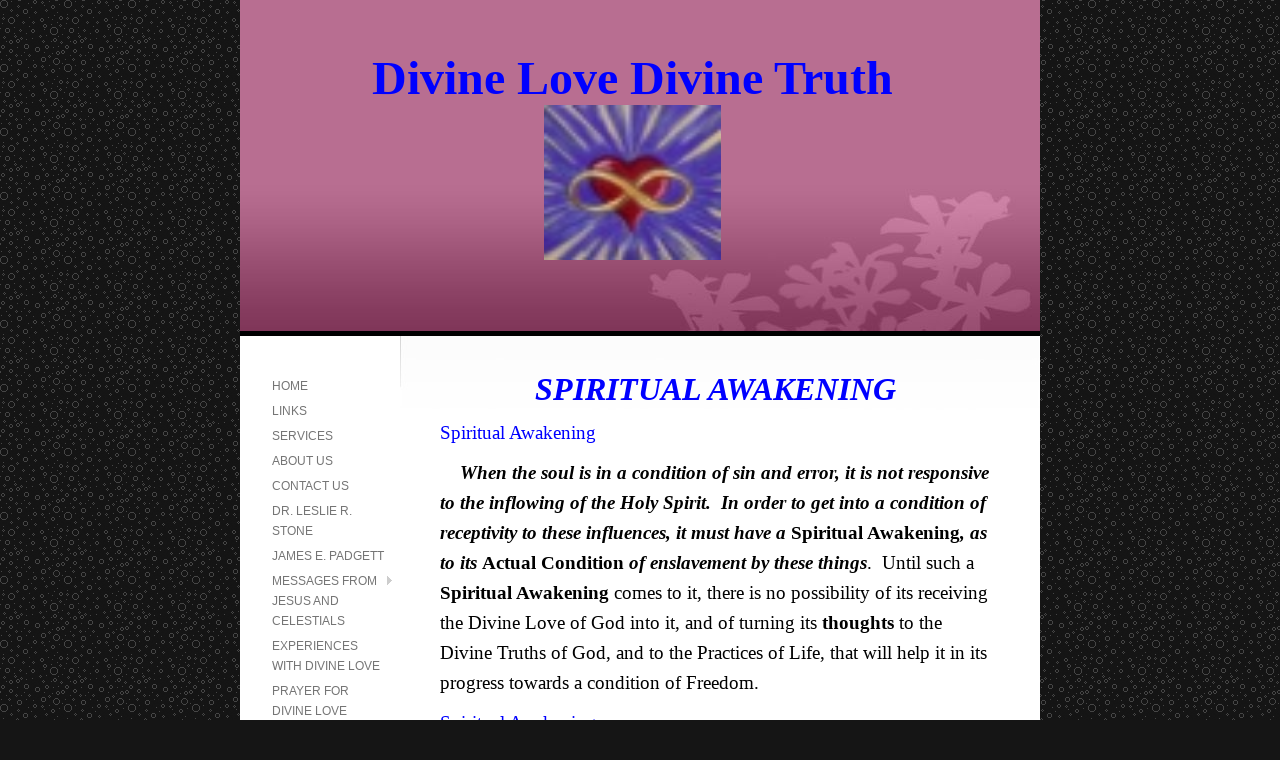

--- FILE ---
content_type: text/html
request_url: http://divinelovedivinetruth.org/spiritual_awakening
body_size: 17947
content:
<!DOCTYPE html PUBLIC "-//W3C//DTD XHTML 1.0 Strict//EN" "http://www.w3.org/TR/xhtml1/DTD/xhtml1-strict.dtd">
<html xmlns="http://www.w3.org/1999/xhtml" xmlns:php="http://php.net/xsl" xmlns:exslt="http://exslt.org/common" lang="en"><head xmlns=""><meta http-equiv="Content-Type" content="text/html; charset=utf-8"><meta http-equiv="X-UA-Compatible" content="IE=7"><meta name="Generator" content="Site Solution - lunarlander"><meta name="DESCRIPTION" id="mDescription" content="SPIRITUAL AWAKENING Divine Love"><meta name="KEYWORDS" id="mKeywords" content="Religion and spirituality, Divine Love Divine Truth, Spiritual Awakening, 1540 Billings St., F-19, Aurora, CO"><link rel="stylesheet" type="text/css" media="screen" id="globalCSS" href="https://s.turbifycdn.com/lm/lib/smb/css/hosting/yss/v2/mc_global.195798.css"><link rel="stylesheet" type="text/css" media="screen" id="themeCSS" href="https://s.turbifycdn.com/lm/themes/yhoo/ga/victoria/chambord/palette1/4.0.3/en-us/theme.css"><link rel="stylesheet" type="text/css" media="screen" id="extensionsCSS" href="https://s.turbifycdn.com/ln/lib/smb/assets/hosting/yss/extensions/css/turbify_ss_extensions_1675321208.js"></script><script type="text/javascript">
            var $D  =  YAHOO.util.Dom;
            var $E  =  YAHOO.util.Event;
            var $A  =  YAHOO.util.Anim;
            var $M  =  YAHOO.util.Motion;
            var $EA =  YAHOO.util.Easing;
            var $DD =  YAHOO.util.DD;
            var $C  =  YAHOO.util.Connect;
            var $   =  $D.get;

            YAHOO.namespace ("Smb.Asteroids.Logger");
            YAHOO.Smb.Asteroids.Logger = {
                Log : function(e) {
                    if (typeof console !== 'undefined') {
                        console.log(e);
                    }
                }
            }
            var $LOG = YAHOO.Smb.Asteroids.Logger.Log;
        </script><title>Divine Love Divine Truth - Spiritual Awakening</title></head><body class="lo_layout1"><div id="body"><div id="doc" class=""><div xmlns="" id="hd"><style>
		blockquote {margin-right:0;padding-right:0}
	</style><div id="hContent"><div id="headerContent" class="editorWrap"><div id="headerZoneElement" class="editable rte flexContent" rel="itemGuid.sit.hc.001"><p style="TEXT-ALIGN: center"><strong><span style="LINE-HEIGHT: normal; FONT-FAMILY: verdana,geneva; COLOR: #0000ff; FONT-SIZE: 36pt" data-mce-style="line-height: normal; font-family: verdana,geneva; color: #0000ff; font-size: 36pt;">Divine Love Divine Truth</span></strong></p><h1 style="TEXT-ALIGN: center" data-mce-style="text-align: center;"><span style="LINE-HEIGHT: normal; FONT-FAMILY: verdana,geneva; COLOR: #0000ff; FONT-SIZE: 36pt" data-mce-style="line-height: normal; font-family: verdana,geneva; color: #0000ff; font-size: 36pt;"><img class="yssDKImg yssImg yssImgA yssAstImg_itemGuid.4dd294a7ba0fe9.78979698_50X50 yssDKImg_alignNone" src="/assets/images/DLDT.13683113.jpg" alt="Divine Love Divine Truth" width="177" height="155" border="0" data-mce-src="assets/images/DLDT.13683113.jpg" /><br /><br /></span></h1></div></div></div><div id="hMisc"><div class="contactInfoContainer" style="width:auto;height:auto"><p class="vcard"><span class="phoneNumbers"><br><span class="tel"><span class="type">ph: </span>303-587-4013</span></span><br><span class="mailtoWrapper"><a class="email" href="mailto:brotherdavek@divinelovedivinetruth.org">brotherd<wbr>avek<wbr>@divinelo<wbr>vedivinet<wbr>ruth<wbr>.org</a></span><div class="social-contact-info"><span class="social-contact-info-lbl">Follow us:</span><span class="social-contact-info-wrap"><a href="http://www.facebook.com/pages/Divine-Love-Divine-Truth/172164096135966" target="_blank"><img src="https://s.turbifycdn.com/ln/assets/i/spacer.gif" width="16" height="16" alt="Facebook" class="small-icon-sprite ico-facebook"></a></span></div></p></div></div></div><div id="wrapper" class="navpos_west"><div xmlns="" id="navigation" class="tglsty_arrow sub_dynamic"><ul id="mainNav" role="navigation"><li class="mainNav " style="z-index:69"><a href="/home">Home</a></li> <li class="mainNav " style="z-index:68"><a href="/links">LINKS</a></li> <li class="mainNav " style="z-index:67"><a href="/services">Services</a></li> <li class="mainNav " style="z-index:66"><a href="/about_us">About Us</a></li> <li class="mainNav " style="z-index:65"><a href="/contact_us">Contact Us</a></li> <li class="mainNav " style="z-index:64"><a href="/dr_leslie_r_stone">Dr. Leslie R. Stone</a></li> <li class="mainNav " style="z-index:63"><a href="/james_e_padgett">James E. Padgett</a></li> <li class="mainNav trigger " style="z-index:62"><a href="/messages_from_jesus_and_celestials">Messages from Jesus and Celestials</a><a href="#yss" class="toggle voidLink"><img src="https://s.turbifycdn.com/lm/a/i/spacer.gif" title="" alt="Click to open the Messages from Jesus and Celestials menu"></a><ul class="subNav"><li><a href="/messages_from_jesus_and_celestials/1914">1914</a></li> <li><a href="/messages_from_jesus_and_celestials/1915_january">1915 January</a></li> <li><a href="/messages_from_jesus_and_celestials/1915_february">1915 February</a></li> <li><a href="/messages_from_jesus_and_celestials/1915_march">1915 March</a></li> <li><a href="/messages_from_jesus_and_celestials/1915_april">1915 April</a></li> <li><a href="/messages_from_jesus_and_celestials/1915_may">1915 May</a></li> <li><a href="/messages_from_jesus_and_celestials/1915_june">1915 June</a></li> <li><a href="/messages_from_jesus_and_celestials/1915_july">1915 July</a></li> <li><a href="/messages_from_jesus_and_celestials/1915_august">1915 August</a></li> <li><a href="/messages_from_jesus_and_celestials/1915_september">1915 September</a></li> <li><a href="/messages_from_jesus_and_celestials/1915_october">1915 October</a></li> <li><a href="/messages_from_jesus_and_celestials/1915_november">1915 November</a></li> <li><a href="/messages_from_jesus_and_celestials/1915_december">1915 December</a></li> <li><a href="/messages_from_jesus_and_celestials/1916_january">1916 January</a></li> <li><a href="/messages_from_jesus_and_celestials/1916_february">1916 February</a></li> <li><a href="/messages_from_jesus_and_celestials/1916_march">1916 March</a></li> <li><a href="/messages_from_jesus_and_celestials/1916_april">1916 April</a></li> <li><a href="/messages_from_jesus_and_celestials/1916_may_-_june">1916 May - June</a></li> <li><a href="/messages_from_jesus_and_celestials/1916_july_-_august">1916 July - August</a></li> <li><a href="/messages_from_jesus_and_celestials/1916_september_-_october">1916 September - October</a></li> <li><a href="/messages_from_jesus_and_celestials/1916_november_-_december">1916 November - December</a></li> <li><a href="/messages_from_jesus_and_celestials/1917_january_-_february">1917 January - February</a></li> <li><a href="/messages_from_jesus_and_celestials/1917_march_-_april">1917 March - April</a></li> <li><a href="/messages_from_jesus_and_celestials/1917_may_-_june">1917 May - June</a></li> <li><a href="/messages_from_jesus_and_celestials/1917_july_-_august_-_september">1917 July - August - September</a></li> <li><a href="/messages_from_jesus_and_celestials/1917_october_-_november_-_december">1917 October - November - December</a></li> <li><a href="/messages_from_jesus_and_celestials/1918_january_-_april">1918 January - April</a></li> <li><a href="/messages_from_jesus_and_celestials/1918_may_-_december">1918 May - December</a></li> <li><a href="/messages_from_jesus_and_celestials/1919">1919</a></li> <li><a href="/messages_from_jesus_and_celestials/1920">1920</a></li> </ul></li> <li class="mainNav " style="z-index:61"><a href="/experiences_with_divine_love">Experiences with Divine Love</a></li> <li class="mainNav " style="z-index:60"><a href="/prayer_for_divine_love">Prayer for Divine Love</a></li> <li class="mainNav " style="z-index:59"><a href="/faith">Faith</a></li> <li class="mainNav " style="z-index:58"><a href="/divine_love">Divine Love</a></li> <li class="mainNav active" style="z-index:57"><a href="/spiritual_awakening">Spiritual Awakening</a></li> <li class="mainNav " style="z-index:56"><a href="/the_greatest_thing_in_the_world">The Greatest Thing in the World</a></li> <li class="mainNav " style="z-index:55"><a href="/knowledge_of_divine_truth">Knowledge of Divine Truth</a></li> <li class="mainNav " style="z-index:54"><a href="/god">GOD</a></li> <li class="mainNav " style="z-index:53"><a href="/true_nature_of_god">True Nature of God</a></li> <li class="mainNav " style="z-index:52"><a href="/god_is_divine_love">God is Divine Love</a></li> <li class="mainNav " style="z-index:51"><a href="/gods_true_plan_of_salvation">God's True Plan of Salvation</a></li> <li class="mainNav " style="z-index:50"><a href="/holy_spirit">Holy Spirit</a></li> <li class="mainNav " style="z-index:49"><a href="/effects_of_the_holy_spirit_and_divine_love">Effects of the Holy Spirit and Divine Love</a></li> <li class="mainNav " style="z-index:48"><a href="/new_birth">New Birth</a></li> <li class="mainNav " style="z-index:47"><a href="/christ_in_you">Christ in you</a></li> <li class="mainNav " style="z-index:46"><a href="/jesus">Jesus</a></li> <li class="mainNav " style="z-index:45"><a href="/life_of_jesus">Life of Jesus</a></li> <li class="mainNav " style="z-index:44"><a href="/second_coming_of_jesus">Second Coming of JESUS</a></li> <li class="mainNav " style="z-index:43"><a href="/true_resurrection">True Resurrection</a></li> <li class="mainNav " style="z-index:42"><a href="/immortality">Immortality</a></li> <li class="mainNav " style="z-index:41"><a href="/celestial_heavens">Celestial Heavens</a></li> <li class="mainNav " style="z-index:40"><a href="/divine_angels">Divine Angels</a></li> <li class="mainNav " style="z-index:39"><a href="/soul_development">Soul Development</a></li> <li class="mainNav " style="z-index:38"><a href="/false_doctrine_of_atonement">False Doctrine of Atonement</a></li> <li class="mainNav " style="z-index:37"><a href="/original_sin_a_damnable_lie">Original Sin a damnable lie</a></li> <li class="mainNav " style="z-index:36"><a href="/no_unpardonable_sin">No Unpardonable Sin</a></li> <li class="mainNav " style="z-index:35"><a href="/law_of_forgiveness">Law of Forgiveness</a></li> <li class="mainNav " style="z-index:34"><a href="/fulfilling_of_all_law">Fulfilling of all Law</a></li> <li class="mainNav " style="z-index:33"><a href="/law_of_compensation">Law of Compensation</a></li> <li class="mainNav " style="z-index:32"><a href="/creation_of_the_world_and_origin_of_life_is_god">Creation of the World and Origin of Life is God</a></li> <li class="mainNav " style="z-index:31"><a href="/the_human_soul">The Human Soul</a></li> <li class="mainNav " style="z-index:30"><a href="/no_fallen_angels">No Fallen Angels</a></li> <li class="mainNav " style="z-index:29"><a href="/the_first_parents">The First Parents</a></li> <li class="mainNav " style="z-index:28"><a href="/incarnation_and_birth_of_human_soul">Incarnation and Birth of Human Soul</a></li> <li class="mainNav " style="z-index:27"><a href="/reincarnation">ReIncarnation</a></li> <li class="mainNav " style="z-index:26"><a href="/natural_love">Natural Love</a></li> <li class="mainNav " style="z-index:25"><a href="/soul_religion">Soul Religion</a></li> <li class="mainNav " style="z-index:24"><a href="/spiritual_progression">Spiritual Progression</a></li> <li class="mainNav " style="z-index:23"><a href="/thoughts_belief_and_faith">Thoughts, Belief and Faith</a></li> <li class="mainNav " style="z-index:22"><a href="/sins_of_the_parents">Sins of the Parents</a></li> <li class="mainNav " style="z-index:21"><a href="/restoration_to_condition_of_perfection">Restoration to Condition of Perfection</a></li> <li class="mainNav " style="z-index:20"><a href="/angels">Angels</a></li> <li class="mainNav " style="z-index:19"><a href="/truth_of_life_on_earth">Truth of Life on Earth</a></li> <li class="mainNav " style="z-index:18"><a href="/great_millennium">Great Millennium</a></li> <li class="mainNav " style="z-index:17"><a href="/cause_of_unrest">Cause of Unrest</a></li> <li class="mainNav " style="z-index:16"><a href="/peace_and_harmony_on_earth">Peace and Harmony on Earth</a></li> <li class="mainNav " style="z-index:15"><a href="/life_after_life">Life after Life</a></li> <li class="mainNav " style="z-index:14"><a href="/spirit_world">Spirit World</a></li> <li class="mainNav " style="z-index:13"><a href="/spiritualism">Spiritualism</a></li> <li class="mainNav " style="z-index:12"><a href="/law_of_attraction">Law of Attraction</a></li> <li class="mainNav " style="z-index:11"><a href="/law_of_rapport_and_communication_between_spirits_and_mortals">Law of Rapport and Communication between spirits and mortals</a></li> <li class="mainNav " style="z-index:10"><a href="/mediumship">Mediumship</a></li> <li class="mainNav " style="z-index:9"><a href="/ministers_mediums_and_spirits">Ministers, Mediums and Spirits</a></li> <li class="mainNav " style="z-index:8"><a href="/spiritual_healing">Spiritual Healing</a></li> <li class="mainNav " style="z-index:7"><a href="/spiritualism_and_prophecy">Spiritualism and Prophecy</a></li> <li class="mainNav " style="z-index:6"><a href="/old_testament_spirits">Old Testament Spirits</a></li> <li class="mainNav " style="z-index:5"><a href="/rising_from_hell">Rising from Hell</a></li> <li class="mainNav " style="z-index:4"><a href="/heaven_and_hell">Heaven and Hell</a></li> <li class="mainNav " style="z-index:3"><a href="/ancient_spirits_communicate">Ancient Spirits Communicate</a></li> <li class="mainNav " style="z-index:2"><a href="/divine_love_and_wisdom_-_swedenborg">Divine Love and Wisdom - Swedenborg</a></li> <li class="mainNav " style="z-index:1"><a href="/other">OTHER</a></li> </ul></div><div xmlns="" id="bd"><div id="pageName"><div id="pageNameContent" class="editorWrap"><div id="pageNameZoneContent" class="editable rte flexContent" rel="itemGuid.pgName.pageGuid.4de12f9178d554.13757932"><h2>Spiritual Awakening</h2></div></div></div><div id="zWrap"><div id="zA"><div id="zA-widget-layout-wrap" class="widget-layout-wrap " rel=""><div class="modWrap"><h2 style="TEXT-ALIGN: center" data-mce-style="text-align: center;"><span style="LINE-HEIGHT: normal; FONT-FAMILY: verdana,geneva; COLOR: #0000ff; FONT-SIZE: 24pt" data-mce-style="line-height: normal; font-family: verdana,geneva; color: #0000ff; font-size: 24pt;"><strong>SPIRITUAL AWAKENING</strong></span></h2><p style="TEXT-ALIGN: left" data-mce-style="text-align: left;"><span style="LINE-HEIGHT: normal; FONT-FAMILY: verdana,geneva; COLOR: #0000ff; FONT-SIZE: 14pt" data-mce-style="line-height: normal; font-family: verdana,geneva; color: #0000ff; font-size: 14pt;">Spiritual Awakening</span></p><p style="TEXT-ALIGN: left" data-mce-style="text-align: left;"><span style="LINE-HEIGHT: normal; FONT-FAMILY: verdana,geneva; COLOR: #0000ff; FONT-SIZE: 14pt" data-mce-style="line-height: normal; font-family: verdana,geneva; color: #0000ff; font-size: 14pt;"><strong><em>    <span style="COLOR: #000000" data-mce-style="color: #000000;">When the soul is in a condition of sin and error, it is not responsive to the inflowing of the Holy Spirit.  In order to get into a condition of receptivity to these influences, it must have a </span></em><span style="COLOR: #000000" data-mce-style="color: #000000;">Spiritual Awakening<em>, as to its </em>Actual Condition<em> of enslavement by these things</em></span></strong><span style="COLOR: #000000" data-mce-style="color: #000000;">.  Until such a <strong>Spiritual Awakening</strong> comes to it, there is no possibility of its receiving the Divine Love of God into it, and of turning its <strong>thoughts</strong> to the Divine Truths of God, and to the Practices of Life, that will help it in its progress towards a condition of Freedom.</span></span></p><p style="TEXT-ALIGN: left" data-mce-style="text-align: left;"><span style="LINE-HEIGHT: normal; FONT-FAMILY: verdana,geneva; COLOR: #0000ff; FONT-SIZE: 14pt" data-mce-style="line-height: normal; font-family: verdana,geneva; color: #0000ff; font-size: 14pt;">Spiritual Awakening</span></p><p style="TEXT-ALIGN: left" data-mce-style="text-align: left;"><span style="LINE-HEIGHT: normal; FONT-FAMILY: verdana,geneva; COLOR: #0000ff; FONT-SIZE: 14pt" data-mce-style="line-height: normal; font-family: verdana,geneva; color: #0000ff; font-size: 14pt;">January 20th, 1915 </span><br /><span style="LINE-HEIGHT: normal; FONT-FAMILY: verdana,geneva; COLOR: #0000ff; FONT-SIZE: 14pt" data-mce-style="line-height: normal; font-family: verdana,geneva; color: #0000ff; font-size: 14pt;">I am here, your old friend G. R.</span></p><p style="TEXT-ALIGN: left" data-mce-style="text-align: left;"><span style="LINE-HEIGHT: normal; FONT-FAMILY: verdana,geneva; COLOR: #0000ff; FONT-SIZE: 14pt" data-mce-style="line-height: normal; font-family: verdana,geneva; color: #0000ff; font-size: 14pt;">    Yes it is I.  I am glad to be able to write to you again.  I told your wife that I desired to write and tell you of my progress in Spiritual matters.  As you are kind enough to give me the opportunity, I will try to tell you how my eyes were opened to the Things of the Holy Spirit, and my heart to the Divine Love of God.</span></p><p style="TEXT-ALIGN: left" data-mce-style="text-align: left;"><span style="LINE-HEIGHT: normal; FONT-FAMILY: verdana,geneva; COLOR: #0000ff; FONT-SIZE: 14pt" data-mce-style="line-height: normal; font-family: verdana,geneva; color: #0000ff; font-size: 14pt;">    Well, as you know, when I first commenced to write to you, I did not exactly believe in a God, or Jesus, or his teachings, except as they related to the moral condition of humans.  When you first commenced to talk to me about these Spiritual Things, I thought that you were merely telling me the things that you had learned in your church, or Sunday school.  That they were only intended for men and women of no capacity to think for themselves and suited only to receive what the preachers might tell them.  So, you see, I was not in a very receptive condition of mind to enable me to believe that what you told me had any foundation in fact, or in Truth.</span></p><p style="TEXT-ALIGN: left" data-mce-style="text-align: left;"><span style="LINE-HEIGHT: normal; FONT-FAMILY: verdana,geneva; COLOR: #0000ff; FONT-SIZE: 14pt" data-mce-style="line-height: normal; font-family: verdana,geneva; color: #0000ff; font-size: 14pt;">    Jesus, to me, was just the same as any other human who had received large conceptions of the Truth, but he was only a mere human.  In the sense that what he attempted to teach, he had learned by study and meditation.  Or through some worldly source that I did not know of.  At any rate, I believed that his teachings were not the result of inspiration, or derived from a source any different from what humankind received other information as to things of nature, or of spirit. Well, as you continued to tell me that I was mistaken, and that there is a Source from which All Good flows, other than the mere mind, or conscience, of human, I began to think about the matter.  When I looked around me and saw that your mother and wife, who claimed that they had received this Divine Love of God, which you insisted was waiting for me to obtain, were so beautiful and happy, while I, and my folks, were not very beautiful, and not at all happy, I began to inquire the cause.  When you told me that their, I mean your mother&#39;s and wife&#39;s, condition was due to this Divine Love of God, I asked them to tell me about the Nature of this Divine Love, and The Way in which they obtained It.  Your mother, bless her soul, took great pains to instruct me in these things.</span></p><p style="TEXT-ALIGN: left" data-mce-style="text-align: left;"><span style="LINE-HEIGHT: normal; FONT-FAMILY: verdana,geneva; COLOR: #0000ff; FONT-SIZE: 14pt" data-mce-style="line-height: normal; font-family: verdana,geneva; color: #0000ff; font-size: 14pt;">    When I learned that prayer was the only Way to this Divine Love, and saw you praying for me with all your heart, and in great earnestness, I commenced to pray also.  I must confess that my prayers were not accompanied with much faith.  But I continued to pray.  Every night, when you prayed for me and for the many others who were with you praying, I tried to exercise all the faith possible and prayed for more Faith.  This continued for some time.  One day your grandmother, who is a most wonderful spirit in goodness and beauty, came to me and said that she was your grandmother and was very much interested in me, on your account as well as on my own, and commenced to unfold to me the great efficacy of prayer.  She assured me that if I would only try to believe, and pray to God to help me believe, He would answer my prayers.  I would soon find that with my earnest efforts, Faith would come to me.  With Faith would come this Divine Love into my heart.  With this Divine Love would come happiness and joy.</span></p><p style="TEXT-ALIGN: left" data-mce-style="text-align: left;"><span style="LINE-HEIGHT: normal; FONT-FAMILY: verdana,geneva; COLOR: #0000ff; FONT-SIZE: 14pt" data-mce-style="line-height: normal; font-family: verdana,geneva; color: #0000ff; font-size: 14pt;">    So I listened to her.  Tried to believe that what she told me must be True, and that she was interested in me and desired only my happiness.  I continued to pray, as I said.   One day, after I had received some considerable Faith, I met Jesus.  He told me of the Wonderful Things that his Father had prepared for me, if I would only believe and ask Him to give them to me.  Jesus was so very beautiful and Loving that I could not resist the influence which came over me.  Then my Faith increased.  I prayed with all my heart and soul.</span></p><p style="TEXT-ALIGN: left" data-mce-style="text-align: left;"><span style="LINE-HEIGHT: normal; FONT-FAMILY: verdana,geneva; COLOR: #0000ff; FONT-SIZE: 14pt" data-mce-style="line-height: normal; font-family: verdana,geneva; color: #0000ff; font-size: 14pt;">    At last, Light came to me.  With it, such an inflowing of Divine Love as I never dreamed could exist, either in the Earth, or in the Spirit World.  But it came to me.  I felt as if I were a new spirit.  Such happiness came as I never experienced before.  Then that dear mother of yours came and rejoiced with me.  Also your beautiful wife, who had tried so hard to induce me to seek for this Divine Love.</span></p><p style="TEXT-ALIGN: left" data-mce-style="text-align: left;"><span style="LINE-HEIGHT: normal; FONT-FAMILY: verdana,geneva; COLOR: #0000ff; FONT-SIZE: 14pt" data-mce-style="line-height: normal; font-family: verdana,geneva; color: #0000ff; font-size: 14pt;">    Oh, Padgett, I tell you that in all the Wide Universe of God there is nothing to compare to this Divine Love of the Father.  Let me say, that in all my Life, when only my intellect ruled me, there was nothing to compare with that which came to me with this inflowing of the Divine Love.</span></p><p style="TEXT-ALIGN: left" data-mce-style="text-align: left;"><span style="LINE-HEIGHT: normal; FONT-FAMILY: verdana,geneva; COLOR: #0000ff; FONT-SIZE: 14pt" data-mce-style="line-height: normal; font-family: verdana,geneva; color: #0000ff; font-size: 14pt;">    I am now in the Third Sphere, with many beautiful and happy spirits.  Your mother and wife are higher up, and are so beautiful and good, that when I am in their company I feel that I will become a much happier man if I will try to follow them.  Your father has progressed too.  So has Professor Salyards.</span></p><p style="TEXT-ALIGN: left" data-mce-style="text-align: left;"><span style="LINE-HEIGHT: normal; FONT-FAMILY: verdana,geneva; COLOR: #0000ff; FONT-SIZE: 14pt" data-mce-style="line-height: normal; font-family: verdana,geneva; color: #0000ff; font-size: 14pt;">    Well, my soul is one now that is filled with this Divine  Love.  My mind is elevated in its thoughts, and not inclined to think of those things that are merely intellectual.  For I tell you that while Knowledge of all God&#39;s Laws, and Nature&#39;s apparent mysteries, is desirable, yet a Knowledge of this Divine Love of God is far and above compare, and not only more necessary, but more desirable.   I would not give the feelings that come to me from the possession of this Divine Love, for all the sensations of delight that might arise from the discovery of the most stupendous and important Law of the workings of Nature.</span></p><p style="TEXT-ALIGN: left" data-mce-style="text-align: left;"><span style="LINE-HEIGHT: normal; FONT-FAMILY: verdana,geneva; COLOR: #0000ff; FONT-SIZE: 14pt" data-mce-style="line-height: normal; font-family: verdana,geneva; color: #0000ff; font-size: 14pt;">    Let this Divine Love come first.  Then the other acquirements will only help to show the spirit that God is a God of Wisdom and Power, as well as of Love.  But as you have read, &quot;Love is the fulfilling of the law&quot;, nothing else is. The human who has all the knowledge and wisdom without this Divine Love is poor indeed.</span></p><p style="TEXT-ALIGN: left" data-mce-style="text-align: left;"><span style="LINE-HEIGHT: normal; FONT-FAMILY: verdana,geneva; COLOR: #0000ff; FONT-SIZE: 14pt" data-mce-style="line-height: normal; font-family: verdana,geneva; color: #0000ff; font-size: 14pt;">    Jesus is the most wonderful of all the spirits in both Divine Love and the Knowledge of the Father&#39;s Attributes.  He is the greatest.  Knows that the Father&#39;s Plans to Save and Redeem humankind, are as he teaches.  So you must listen to him and believe.</span></p><p style="TEXT-ALIGN: left" data-mce-style="text-align: left;"><span style="LINE-HEIGHT: normal; FONT-FAMILY: verdana,geneva; COLOR: #0000ff; FONT-SIZE: 14pt" data-mce-style="line-height: normal; font-family: verdana,geneva; color: #0000ff; font-size: 14pt;">    I am going to try to learn more of his teachings.  When I do, you shall know what I learn.  Jesus appears to me the one altogether lovely.  He has no competitor.  No one who sees him, if he has any of this Divine Love in their soul, can fail to know that he is the True Jesus of the Bible.  The most perfect son of his Father.  I realized this only after this Divine Love came to me.  It seems that spirits who have not this Divine Love, do not realize who Jesus is.  Or, how wonderful and glorious he is.  This may seem strange to you, but it is a fact.  Only when the spirit has an Awakening of their soul&#39;s Love for God, does Jesus appear as their great brother and teacher of this Great Love of the Father.</span></p><p style="TEXT-ALIGN: left" data-mce-style="text-align: left;"><span style="LINE-HEIGHT: normal; FONT-FAMILY: verdana,geneva; COLOR: #0000ff; FONT-SIZE: 14pt" data-mce-style="line-height: normal; font-family: verdana,geneva; color: #0000ff; font-size: 14pt;">    You must not let the things of the material Life lead you to think that you must wait until you come to the Spirit World to get this Great Love.  For I tell you that the human whose soul is opened to the inflowing of this Divine Love while on Earth, is a much more fortunate human than they who waits until their Earthly Life ends.  If I had only become conscious of this Divine Love when on Earth, I would have been saved many hours of suffering and unhappiness after I became a spirit.  My own experience is so True to what so many undergo, and will undergo, that if I could proclaim to every human on Earth, the necessity of becoming possessed of this Divine Love while on Earth, I would do so with all my might and strength.</span></p><p style="TEXT-ALIGN: left" data-mce-style="text-align: left;"><span style="LINE-HEIGHT: normal; FONT-FAMILY: verdana,geneva; COLOR: #0000ff; FONT-SIZE: 14pt" data-mce-style="line-height: normal; font-family: verdana,geneva; color: #0000ff; font-size: 14pt;">    I can tell you of my experience in passing over.  I do not think it best to do so tonight, as it would take too long and require more strength than you have tonight.  Sometime soon I will do so in detail.  I am so glad that I have been Redeemed by this Great Love, the teachings of Jesus, and the help of your spirit relatives.  Also, by the help of your prayers, that I cannot express the extent of my gladness.  Nothing in all Heaven, or Earth, can compare with the feelings of Joy that come to a soul when it realizes that it is At-One with the Father in Divine Love and Power.</span></p><p style="TEXT-ALIGN: left" data-mce-style="text-align: left;"><span style="LINE-HEIGHT: normal; FONT-FAMILY: verdana,geneva; COLOR: #0000ff; FONT-SIZE: 14pt" data-mce-style="line-height: normal; font-family: verdana,geneva; color: #0000ff; font-size: 14pt;">?</span><br /><span style="LINE-HEIGHT: normal; FONT-FAMILY: verdana,geneva; COLOR: #0000ff; FONT-SIZE: 14pt" data-mce-style="line-height: normal; font-family: verdana,geneva; color: #0000ff; font-size: 14pt;">    Yes, they know, and are with you every night as you pray.  They don&#39;t seem to quite understand though that you can help them in any way, but still they, in a manner, feel some peculiar sensation as you pray, and the others pray with you.  Do not stop praying for them.</span></p><p style="TEXT-ALIGN: left" data-mce-style="text-align: left;"><span style="LINE-HEIGHT: normal; FONT-FAMILY: verdana,geneva; COLOR: #0000ff; FONT-SIZE: 14pt" data-mce-style="line-height: normal; font-family: verdana,geneva; color: #0000ff; font-size: 14pt;">    I tell you that you are a wonderfully blessed human, in having such a Loving Christian mother and grandmother to pray with and watch over you all your Life.  If all humans had Christian parents to teach and show them The Way to this Divine Love of God, as they grow from childhood to humanhood, many a time of suffering and unhappiness would be avoided.  Many a spirit would come into this Life with many less sins to atone for.  Your old friend, G. R.</span></p><p style="TEXT-ALIGN: left" data-mce-style="text-align: left;"><span style="LINE-HEIGHT: normal; FONT-FAMILY: verdana,geneva; COLOR: #800080; FONT-SIZE: 14pt" data-mce-style="line-height: normal; font-family: verdana,geneva; color: #800080; font-size: 14pt;">Spiritual Awakening</span></p><p style="TEXT-ALIGN: left" data-mce-style="text-align: left;"><span style="LINE-HEIGHT: normal; FONT-FAMILY: verdana,geneva; COLOR: #800080; FONT-SIZE: 14pt" data-mce-style="line-height: normal; font-family: verdana,geneva; color: #800080; font-size: 14pt;">March 5th, 1915</span></p><p style="TEXT-ALIGN: left" data-mce-style="text-align: left;"><span style="LINE-HEIGHT: normal; FONT-FAMILY: verdana,geneva; COLOR: #800080; FONT-SIZE: 14pt" data-mce-style="line-height: normal; font-family: verdana,geneva; color: #800080; font-size: 14pt;">I am here, your Grandmother.</span></p><p style="TEXT-ALIGN: left" data-mce-style="text-align: left;"><span style="LINE-HEIGHT: normal; FONT-FAMILY: verdana,geneva; COLOR: #800080; FONT-SIZE: 14pt" data-mce-style="line-height: normal; font-family: verdana,geneva; color: #800080; font-size: 14pt;">    Yes, it is I.  I want to tell you of my experience in progressing in the Spirit Life.</span></p><p style="TEXT-ALIGN: left" data-mce-style="text-align: left;"><span style="LINE-HEIGHT: normal; FONT-FAMILY: verdana,geneva; COLOR: #800080; FONT-SIZE: 14pt" data-mce-style="line-height: normal; font-family: verdana,geneva; color: #800080; font-size: 14pt;">    Well, when I passed over, I was received in the Spirit World by your grandfather, and my own dear mother, who had been in the Spirit World for so very many years.  She was then living in the Seventh Sphere.  Was a most beautiful and happy spirit.  Now she is far up in the Celestial Spheres, and occasionally comes to see me.  Tells me of the great beauty of her home, and of the wonderful spirits who inhabit the Spheres where she lives.</span></p><p style="TEXT-ALIGN: left" data-mce-style="text-align: left;"><span style="LINE-HEIGHT: normal; FONT-FAMILY: verdana,geneva; COLOR: #800080; FONT-SIZE: 14pt" data-mce-style="line-height: normal; font-family: verdana,geneva; color: #800080; font-size: 14pt;">    She lives in a High Sphere of the Celestial Heavens, and is with many of the Redeemed Spirits, who lived on Earth many centuries ago.  She mentioned some of them who were well known on Earth, such as; John Wesley and his brother Charles, Martin Luther, and some of his contemporaries who were engaged in the great reforms of those days.  Whitefield is one she named, and Bunyan, also.  They seemed to have reached this sphere by obtaining the Divine Love that we have written you of.  So, when I think that, through gradual development and progression of my Spiritual Being (soul), there are these high spheres for me to attain to, I feel that my Faith and seeking for the Divine Love have a great deal yet to accomplish, in The Way of Soul Development.</span></p><p style="TEXT-ALIGN: left" data-mce-style="text-align: left;"><span style="LINE-HEIGHT: normal; FONT-FAMILY: verdana,geneva; COLOR: #800080; FONT-SIZE: 14pt" data-mce-style="line-height: normal; font-family: verdana,geneva; color: #800080; font-size: 14pt;">    Well, shortly after I passed over, I progressed to the Third Sphere, and thought that there the very seat of heaven must be, because my happiness was so much greater than I ever anticipated.</span></p><p style="TEXT-ALIGN: left" data-mce-style="text-align: left;"><span style="LINE-HEIGHT: normal; FONT-FAMILY: verdana,geneva; COLOR: #800080; FONT-SIZE: 14pt" data-mce-style="line-height: normal; font-family: verdana,geneva; color: #800080; font-size: 14pt;">?</span></p><p style="TEXT-ALIGN: left" data-mce-style="text-align: left;"><span style="LINE-HEIGHT: normal; FONT-FAMILY: verdana,geneva; COLOR: #800080; FONT-SIZE: 14pt" data-mce-style="line-height: normal; font-family: verdana,geneva; color: #800080; font-size: 14pt;">    Well, when I first entered the Spirit World, I confess I was disappointed.  Because, I did not see the Father on his throne, and Jesus sitting on his right hand, as I had been taught to believe.  It was not long before I realized that such a belief had no foundation in Truth.  That God has no throne, such as the writers of the Bible had declared, but that His Spirit is manifested everywhere and in all places.  Is a Spirit that has no form, in the sense that I had been taught to believe.</span></p><p style="TEXT-ALIGN: left" data-mce-style="text-align: left;"><span style="LINE-HEIGHT: normal; FONT-FAMILY: verdana,geneva; COLOR: #800080; FONT-SIZE: 14pt" data-mce-style="line-height: normal; font-family: verdana,geneva; color: #800080; font-size: 14pt;">    After living in the Third Sphere for some little time, and having received much information from spirits who lived in higher spheres, and having received a great abundance of God&#39;s Divine Love, I progressed to the Fifth Sphere.  Found a wonderful home of beauty and Harmony among spirits who had experiences similar to my own, who had received the Divine Love to a degree, which gives us all this Great Happiness that I tell you of.</span></p><p style="TEXT-ALIGN: left" data-mce-style="text-align: left;"><span style="LINE-HEIGHT: normal; FONT-FAMILY: verdana,geneva; COLOR: #800080; FONT-SIZE: 14pt" data-mce-style="line-height: normal; font-family: verdana,geneva; color: #800080; font-size: 14pt;">    In some of the planes of this sphere, are many spirits who have not received this Divine Love, but who have attained to wonderful moral and intellectual qualifications.  They were not so happy as were those who had received the Great Love of the Father.  They gave their thoughts and works, more to things that pertain to moral and intellectual progress, than to the Soul Development in the Divine Love.</span></p><p style="TEXT-ALIGN: left" data-mce-style="text-align: left;"><span style="LINE-HEIGHT: normal; FONT-FAMILY: verdana,geneva; COLOR: #800080; FONT-SIZE: 14pt" data-mce-style="line-height: normal; font-family: verdana,geneva; color: #800080; font-size: 14pt;">    It may seem strange to you that these spirits could live in an atmosphere where so much of God&#39;s Divine Love was manifested by the numerous spirits who had received this Divine Love, yet, not realize that this Divine Love is the one Great Thing absolutely necessary for their further progress and greater happiness.  But such is the fact.  Many of these spirits of the greatest intellectual development are still pursuing their studies of Laws that have to do solely with things that relate to the operations of Spiritual Laws, and the causes of phenomena that astonish both mortals and spirits.</span></p><p style="TEXT-ALIGN: left" data-mce-style="text-align: left;"><span style="LINE-HEIGHT: normal; FONT-FAMILY: verdana,geneva; COLOR: #800080; FONT-SIZE: 14pt" data-mce-style="line-height: normal; font-family: verdana,geneva; color: #800080; font-size: 14pt;">    I have wondered, many times, that they have not had an Spiritual Awakening to the Real and Grander Truths of Spirit Life, and to the causes of the development of the souls of those with whom they come in contact, who are so much more beautiful and happier, than are these students of merely Spiritual Laws, and causes that produce only astonishing phenomena.</span></p><p style="TEXT-ALIGN: left" data-mce-style="text-align: left;"><span style="LINE-HEIGHT: normal; FONT-FAMILY: verdana,geneva; COLOR: #800080; FONT-SIZE: 14pt" data-mce-style="line-height: normal; font-family: verdana,geneva; color: #800080; font-size: 14pt;">    Strange as it may seem to some, intellectual progression is not necessary to Soul Progression.  With Soul Progression by obtaining the Divine Love, comes a wonderful knowledge of these other things that I speak of.  I, as you know, was a person of just ordinary mental acquirements.  Yet in this Spirit World, I have left behind me many great minds possessed of wonderful intellectual information.  I mean not only as regards the progress of my soul, but also as regards the attainment of Knowledge that these humans (spirits) are devoting their time and work to obtain.  Strange also, it may seem to you, that with Soul Development in the Divine Love, there comes intellectual development.  To us who have experienced this fact, it is not strange, because the mind is only an attribute, or, as I may say, a quality of the soul.  As the Soul Develops in the Divine Love, the mind must necessarily also develop.</span></p><p style="TEXT-ALIGN: left" data-mce-style="text-align: left;"><span style="LINE-HEIGHT: normal; FONT-FAMILY: verdana,geneva; COLOR: #800080; FONT-SIZE: 14pt" data-mce-style="line-height: normal; font-family: verdana,geneva; color: #800080; font-size: 14pt;">    Philosophy is merely the conclusion of minds that have given thought and investigation to the subject matter of that philosophy.  When it is determined by the mere mind, it is still uncertain, and subject to revision and change, as the mind may change.  The mind, in its development, does not necessarily learn the Full and Real Truth.  In this Spirit Life, among these humans of purely great minds, that do not possess the Divine Love, there is as much variety of opinion, and as many disputes as to what is the Truth, as there are on Earth.  The mind, of itself, cannot always discern the Truth, because it is not infallible, even when it is the mind of a spirit, and that spirit a highly developed one.</span></p><p style="TEXT-ALIGN: left" data-mce-style="text-align: left;"><span style="LINE-HEIGHT: normal; FONT-FAMILY: verdana,geneva; COLOR: #800080; FONT-SIZE: 14pt" data-mce-style="line-height: normal; font-family: verdana,geneva; color: #800080; font-size: 14pt;">    As the Soul Develops in the Divine Love, this Soul Development means, that what comes to it as a fact, is a Truth, the Everlasting Truth.  The soul does not learn all Truths at once, but the Truth that it does learn, is one that never changes, and lets no revision alter, or set it aside.  No Truth, of the soul&#39;s discernment, is ever shown to be error.  No error ever becomes a part of the soul&#39;s discernment of Truth.  So, you see, the great road to the ascertainment of the Realities of God, is through, and only through, the development of the soul by the inflowing of the Divine Love.  The eye of the soul is that interior perception which needs not reason from cause and effect to discern and forever establish the Truths of God.</span></p><p style="TEXT-ALIGN: left" data-mce-style="text-align: left;"><span style="LINE-HEIGHT: normal; FONT-FAMILY: verdana,geneva; COLOR: #800080; FONT-SIZE: 14pt" data-mce-style="line-height: normal; font-family: verdana,geneva; color: #800080; font-size: 14pt;">    So, how very necessary that humans, and spirits, should learn the great fact; that if they would learn the Truth of Spirit Life, they must endeavor to develop the soul&#39;s powers of perception, by seeking for the inflowing into their souls of the Divine Love.</span></p><p style="TEXT-ALIGN: left" data-mce-style="text-align: left;"><span style="LINE-HEIGHT: normal; FONT-FAMILY: verdana,geneva; COLOR: #800080; FONT-SIZE: 14pt" data-mce-style="line-height: normal; font-family: verdana,geneva; color: #800080; font-size: 14pt;">    I could tell you many wonderful things to illustrate these propositions, if I had the time to do so.  I have not now.  Sometime I will go more in detail on this subject.  Then you will more fully understand what I mean.</span></p><p style="TEXT-ALIGN: left" data-mce-style="text-align: left;"><span style="LINE-HEIGHT: normal; FONT-FAMILY: verdana,geneva; COLOR: #800080; FONT-SIZE: 14pt" data-mce-style="line-height: normal; font-family: verdana,geneva; color: #800080; font-size: 14pt;">    Well, after I had lived in this Fifth Sphere and learned the Great and Wonderful Divine Truths (of Divine Love) that are taught therein, I progressed to the Seventh Sphere.  There learned what Real Happiness is, as I thought.  No spirit, who has not received this Great Love of the Father, lives in this sphere.  Because the mind is, as it were, absorbed by the soul, to such a great extent, that without the Soul Development, the mind would have no place of lodgment.  I mean that the mind, as such, then becomes so subordinated to the powers and operations of the soul perceptions, that it cannot exist as mere mind, independent of the Soul&#39;s Development.</span></p><p style="TEXT-ALIGN: left" data-mce-style="text-align: left;"><span style="LINE-HEIGHT: normal; FONT-FAMILY: verdana,geneva; COLOR: #800080; FONT-SIZE: 14pt" data-mce-style="line-height: normal; font-family: verdana,geneva; color: #800080; font-size: 14pt;">    In this Sphere all is grand and beautiful to an extent that I cannot describe, because you have no possible mental conception with which I can compare such beauty and grandeur.</span></p><p style="TEXT-ALIGN: left" data-mce-style="text-align: left;"><span style="LINE-HEIGHT: normal; FONT-FAMILY: verdana,geneva; COLOR: #800080; FONT-SIZE: 14pt" data-mce-style="line-height: normal; font-family: verdana,geneva; color: #800080; font-size: 14pt;">    Our homes are very Harmonious, and without stain or anything, that emanates from things other than the soul&#39;s essence and power.  No mere intellectual happiness exists.  No spirit, who has not this Great Love, could possibly be happy there.  Yet, while all this happiness exists, I was told that happiness is far greater in the Celestial Spheres (The Kingdom of God).  Consequently, I was not satisfied to remain in the Seventh Sphere.  Although, I could not realize how my happiness could be any greater than it was.  Yet, as I say, I was not contented to remain in my home there.  I was also told that there was a Way to get into this Celestial Sphere, a Way so easy that the mere statement of it caused doubt.  But I prayed for Faith and the Divine Love.  On an occasion my Faith brought the Divine Love into my soul in such abundance.  I progressed to the First Celestial Sphere, where I now am.</span></p><p style="TEXT-ALIGN: left" data-mce-style="text-align: left;"><span style="LINE-HEIGHT: normal; FONT-FAMILY: verdana,geneva; COLOR: #800080; FONT-SIZE: 14pt" data-mce-style="line-height: normal; font-family: verdana,geneva; color: #800080; font-size: 14pt;">    The Book of Revelation in the Bible, in its most extravagant description of the New Jerusalem, gives no True conception of what the beauty and magnificence of this sphere are.  I will not attempt to describe them, for I cannot.  A human, or spirit either, who has never seen the wonderful beauty of this Sphere, cannot conceive of what its magnificence is.</span></p><p style="TEXT-ALIGN: left" data-mce-style="text-align: left;"><span style="LINE-HEIGHT: normal; FONT-FAMILY: verdana,geneva; COLOR: #800080; FONT-SIZE: 14pt" data-mce-style="line-height: normal; font-family: verdana,geneva; color: #800080; font-size: 14pt;">    I am so very happy that it seems to me there can be no greater happiness.  Yet, my mother tells me that there is.  That the Divine Love of the Higher Spheres is so much more intense and filled with so much more of God&#39;s Divinity, that I cannot have the slightest conception of what it is.</span></p><p style="TEXT-ALIGN: left" data-mce-style="text-align: left;"><span style="LINE-HEIGHT: normal; FONT-FAMILY: verdana,geneva; COLOR: #800080; FONT-SIZE: 14pt" data-mce-style="line-height: normal; font-family: verdana,geneva; color: #800080; font-size: 14pt;">    I am now trying to reach these Higher Spheres.  I am told that Faith and prayer for the inflowing into my soul of the Divine Love are the only instrumentalities that will enable me to do so.  My prayers are constant, and my Faith is growing.  I realize that when the Holy Spirit fills me with this Divine Love, as I expect it to do, I shall progress.</span></p><p style="TEXT-ALIGN: left" data-mce-style="text-align: left;"><span style="LINE-HEIGHT: normal; FONT-FAMILY: verdana,geneva; COLOR: #800080; FONT-SIZE: 14pt" data-mce-style="line-height: normal; font-family: verdana,geneva; color: #800080; font-size: 14pt;">    So you see, one great element of God&#39;s Method of making His Redeemed happy, is to set before them a higher mark for which they may seek, with the assurance that it can be attained.</span></p><p style="TEXT-ALIGN: left" data-mce-style="text-align: left;"><span style="LINE-HEIGHT: normal; FONT-FAMILY: verdana,geneva; COLOR: #800080; FONT-SIZE: 14pt" data-mce-style="line-height: normal; font-family: verdana,geneva; color: #800080; font-size: 14pt;">    Well, I have written you quite a letter.  Feel that I must stop now, as I need to leave the Earth&#39;s atmosphere for awhile.</span></p><p style="TEXT-ALIGN: left" data-mce-style="text-align: left;"><span style="LINE-HEIGHT: normal; FONT-FAMILY: verdana,geneva; COLOR: #800080; FONT-SIZE: 14pt" data-mce-style="line-height: normal; font-family: verdana,geneva; color: #800080; font-size: 14pt;">    So with all my Love and blessings, I am, your grandmother, Ann Rollins.</span></p><p style="TEXT-ALIGN: left" data-mce-style="text-align: left;"><span style="LINE-HEIGHT: normal; FONT-FAMILY: verdana,geneva; COLOR: #0000ff; FONT-SIZE: 14pt" data-mce-style="line-height: normal; font-family: verdana,geneva; color: #0000ff; font-size: 14pt;">Spiritual Awakening</span></p><p style="TEXT-ALIGN: left" data-mce-style="text-align: left;"><span style="LINE-HEIGHT: normal; FONT-FAMILY: verdana,geneva; COLOR: #0000ff; FONT-SIZE: 14pt" data-mce-style="line-height: normal; font-family: verdana,geneva; color: #0000ff; font-size: 14pt;">May 3rd, 1915</span></p><p style="TEXT-ALIGN: left" data-mce-style="text-align: left;"><span style="LINE-HEIGHT: normal; FONT-FAMILY: verdana,geneva; COLOR: #0000ff; FONT-SIZE: 14pt" data-mce-style="line-height: normal; font-family: verdana,geneva; color: #0000ff; font-size: 14pt;">I am here, Professor Salyards.</span></p><p style="TEXT-ALIGN: left" data-mce-style="text-align: left;"><span style="LINE-HEIGHT: normal; FONT-FAMILY: verdana,geneva; COLOR: #0000ff; FONT-SIZE: 14pt" data-mce-style="line-height: normal; font-family: verdana,geneva; color: #0000ff; font-size: 14pt;">    Yes, and I am very much pleased that you have, and that you are in such good condition to write tonight.  Well, I desire to continue my discourse on:  <strong>The Laws of the Spirit World</strong>, as known to many spirits.</span></p><p style="TEXT-ALIGN: left" data-mce-style="text-align: left;"><span style="LINE-HEIGHT: normal; FONT-FAMILY: verdana,geneva; COLOR: #0000ff; FONT-SIZE: 14pt" data-mce-style="line-height: normal; font-family: verdana,geneva; color: #0000ff; font-size: 14pt;">    The next Law is:  </span><span style="LINE-HEIGHT: normal; FONT-FAMILY: verdana,geneva; COLOR: #0000ff; FONT-SIZE: 14pt" data-mce-style="line-height: normal; font-family: verdana,geneva; color: #0000ff; font-size: 14pt;">That no matter how much knowledge of material things and of purely Physical Laws a human may have acquired on Earth, their knowledge is not sufficient to fit them for the Higher Things of the Spirit Life.</span></p><p style="TEXT-ALIGN: left" data-mce-style="text-align: left;"><span style="LINE-HEIGHT: normal; FONT-FAMILY: verdana,geneva; COLOR: #0000ff; FONT-SIZE: 14pt" data-mce-style="line-height: normal; font-family: verdana,geneva; color: #0000ff; font-size: 14pt;">    Many humans think that because they have this great knowledge of the Material Universe, they need not attempt to learn the Laws which control the operations of Spirit Life, or the Laws which determine the position and development of that part of human, commonly known as the soul.</span></p><p style="TEXT-ALIGN: left" data-mce-style="text-align: left;"><span style="LINE-HEIGHT: normal; FONT-FAMILY: verdana,geneva; COLOR: #0000ff; FONT-SIZE: 14pt" data-mce-style="line-height: normal; font-family: verdana,geneva; color: #0000ff; font-size: 14pt;">    This is a very great mistake.  All human beings, sooner or later, will realize the necessity of learning these more important Laws of the Soul Development, and of the Spiritual (soul) part of human.  I never, while on Earth, attempted to investigate these Laws.  Consequently, when I came into the Spirit World, I was as a new born babe in my understanding of these Laws.  So will all humans be, who have neglected the investigation and study of these Laws, as I did.</span></p><p style="TEXT-ALIGN: left" data-mce-style="text-align: left;"><span style="LINE-HEIGHT: normal; FONT-FAMILY: verdana,geneva; COLOR: #0000ff; FONT-SIZE: 14pt" data-mce-style="line-height: normal; font-family: verdana,geneva; color: #0000ff; font-size: 14pt;">    I would, therefore, advise every human to give their best endeavor to the study of these Laws.  Especially, that part of them which deals more particularly with the Soul&#39;s Development and Progress towards the greatest happiness.  These Laws are set forth and declared to a very large extent in the New Testament.  And, in some parts of the Old are many suggestions as to what a human should do to save their soul from (spiritual) death.  By this I mean the death that comes with neglecting to exercise all the qualities of the soul that a human is capable of exercising, when in the Mortal Life.  A human may let their faculties of mind die by neglecting to feed them the proper mental food, and so with the soul.  Of course, the soul never dies, as far as known, in the sense of absolute destruction and disintegration, but it can get into such a state of inertia, or lethargy, that, so far as it is a part of the activities of human, it may as well be dead.</span></p><p style="TEXT-ALIGN: left" data-mce-style="text-align: left;"><span style="LINE-HEIGHT: normal; FONT-FAMILY: verdana,geneva; COLOR: #0000ff; FONT-SIZE: 14pt" data-mce-style="line-height: normal; font-family: verdana,geneva; color: #0000ff; font-size: 14pt;">    I don&#39;t mean to say that the mere neglect to exercise these soul faculties will cause a human&#39;s soul to remain dead forever, for that is not so.  Sooner, or later, either in the Mortal Life, or in the Spirit Life, this soul will have an Awakening.  But that Awakening may be delayed for many years, and even centuries.  In its Highest Sense (the Divine Love), it may never have an Awakening.  So let humans know the importance of studying and applying these Spiritual Laws to their own selves while mortals.  When they come to be spirits, they will find what a great advantage to their progression and happiness such study and application have proved to be.</span></p><p style="TEXT-ALIGN: left" data-mce-style="text-align: left;"><span style="LINE-HEIGHT: normal; FONT-FAMILY: verdana,geneva; COLOR: #0000ff; FONT-SIZE: 14pt" data-mce-style="line-height: normal; font-family: verdana,geneva; color: #0000ff; font-size: 14pt;">    There is another Law of the Spirit World that is of vital importance to those in the Mortal Life.  One which they can learn.  That is; that no human can, of themselves, save themselves from the penalties of the Law of Compensation.  I have written about this before, but it is of such vast importance, and affects all human beings to such an extent, that I feel justified in saying something more on the subject.</span></p><p style="TEXT-ALIGN: left" data-mce-style="text-align: left;"><span style="LINE-HEIGHT: normal; FONT-FAMILY: verdana,geneva; COLOR: #0000ff; FONT-SIZE: 14pt" data-mce-style="line-height: normal; font-family: verdana,geneva; color: #0000ff; font-size: 14pt;">    This Law of Compensation is as fixed as any of God&#39;s Laws, and cannot be avoided under any condition, or circumstances, except one.  That is the Redemption of a human&#39;s soul by the Divine Love of the Father entering into it, and making it At-One with His Own.  Like His in all the qualities that partake of the Divine Essence.</span></p><p style="TEXT-ALIGN: left" data-mce-style="text-align: left;"><span style="LINE-HEIGHT: normal; FONT-FAMILY: verdana,geneva; COLOR: #0000ff; FONT-SIZE: 14pt" data-mce-style="line-height: normal; font-family: verdana,geneva; color: #0000ff; font-size: 14pt;">    I know that many humans do not believe that there can be any Forgiveness of Sin, because they say it is impossible to make clean, in a moment, the soul of a human that has been steeped in everything vile and sinful while living the Life of a mortal.  Well, this I believe to be True.  I do not think any of our greatest teachers of these Highest Truths attempt to declare the doctrine of instantaneous cleansing of a vile and sinful soul.  At least, that is not the doctrine taught by the Greatest of All Teachers, the man of Nazareth, whom I sometimes see and converse with.  He, I believe, knows more of the Laws governing the salvation of humans, than any other, or all other, teachers combined.</span></p><p style="TEXT-ALIGN: left" data-mce-style="text-align: left;"><span style="LINE-HEIGHT: normal; FONT-FAMILY: verdana,geneva; COLOR: #0000ff; FONT-SIZE: 14pt" data-mce-style="line-height: normal; font-family: verdana,geneva; color: #0000ff; font-size: 14pt;">    His teaching here is; that while a soul is not instantaneously cleansed by receiving a portion of the Divine Love, as we have heretofore explained it to you, yet the inflowing of such Divine Love into the soul of a human starts them into the way of right thinking, and causes them to realize that their soul is open to the Influence of this Divine Love.  So mortals, as well as spirits, may receive this Awakening of Divine Grace, to a very large extent, as soon as they realize that this Divine Love is the only thing that will remove the penalties of this Law of Compensation.</span></p><p style="TEXT-ALIGN: left" data-mce-style="text-align: left;"><span style="LINE-HEIGHT: normal; FONT-FAMILY: verdana,geneva; COLOR: #0000ff; FONT-SIZE: 14pt" data-mce-style="line-height: normal; font-family: verdana,geneva; color: #0000ff; font-size: 14pt;">    I do not believe that immediately after the sinner feels this Divine Love coming into their soul, they become a saint, and at once gets rid of their evil nature (the nature of the human mind at this time), for that can hardly be.  Such an instantaneous cleansing would scarcely serve the purpose for which the work of this Redemptive Love is intended.</span></p><p style="TEXT-ALIGN: left" data-mce-style="text-align: left;"><span style="LINE-HEIGHT: normal; FONT-FAMILY: verdana,geneva; COLOR: #0000ff; FONT-SIZE: 14pt" data-mce-style="line-height: normal; font-family: verdana,geneva; color: #0000ff; font-size: 14pt;">    Some persons seem to be able to receive more of this Divine Love in a short time than do others.  Consequently, their complete Redemption is more quickly accomplished.  But to me, and I have experienced the inflowing of this Divine Love, and its effect upon my sinful nature (of my thoughts and beliefs), and upon my recollections of the deeds of my Earth Life which call into operation this Law of Compensation, there does not seem to be any probability of an instantaneous cleansing of the soul, so that, a human suddenly becomes fitted to live in the Celestial Heavens, where the Father&#39;s Divine Love in all its Purity and Completeness exists.</span></p><p style="TEXT-ALIGN: left" data-mce-style="text-align: left;"><span style="LINE-HEIGHT: normal; FONT-FAMILY: verdana,geneva; COLOR: #0000ff; FONT-SIZE: 14pt" data-mce-style="line-height: normal; font-family: verdana,geneva; color: #0000ff; font-size: 14pt;">    I know it is taught by many preachers, and it is also the dogma of some churches, that the blood of Jesus cleanses from all sin, and that, in the twinkling of an eye.  But you must not believe this, for it is not True.  The blood of Jesus was spilled many centuries ago.  Is now become a part of other elements of the Natural World, and cannot save anyone.  I go further and say, as Jesus has taught me, that his blood never had any efficacy in saving anyone.  He never taught that his blood could do any such thing.  Or, that the shedding of his blood was, in any sense, the means of saving a soul.  He is not now teaching any such doctrine, and is disappointed that those who lead the masses of Humankind should teach any such doctrine, because it takes their attention away from the One and Vital Principle which is necessary to their salvation.  That is; the New Birth; which means merely the flowing into a human&#39;s soul, and becoming a part of it, of the Divine Love of the Father.  It does not come to a human because the blood of Jesus was a sacrifice, to appease the wrath and requirements of the Father, or because of any vicarious suffering of Jesus.</span></p><p style="TEXT-ALIGN: left" data-mce-style="text-align: left;"><span style="LINE-HEIGHT: normal; FONT-FAMILY: verdana,geneva; COLOR: #0000ff; FONT-SIZE: 14pt" data-mce-style="line-height: normal; font-family: verdana,geneva; color: #0000ff; font-size: 14pt;">    To return to this Law of Compensation.  No human, by their own exertions, can save themselves from the operations of this Law.  They, so long as they have this idea of depending on their own powers, will have to pay the penalties.  Of course, as they pay these penalties, they progress nearer and nearer to a time, and condition, when the Law will cease to operate upon them.  They will become comparatively happy.  Such payment may require long years of suffering and unhappiness.</span></p><p style="TEXT-ALIGN: left" data-mce-style="text-align: left;"><span style="LINE-HEIGHT: normal; FONT-FAMILY: verdana,geneva; COLOR: #0000ff; FONT-SIZE: 14pt" data-mce-style="line-height: normal; font-family: verdana,geneva; color: #0000ff; font-size: 14pt;">    So, I say, let human know, that for every act and deed, and for not doing what they should have done, they will have to answer the Law (of Compensation).  I do not mean by this repetition to cause humans to think that I delight in showing them that they will have to suffer and live in darkness for a time uncertain, for I do not take any pleasure in calling their attention to this Great Law, and the certainty of its operations.  Rather I do this to help humans to avoid these sufferings and unhappiness, by seeking the Divine Love of the Father while on Earth.  Because, from my observations, I believe that it can be found more easily while in the flesh, than after a human becomes a spirit.</span></p><p style="TEXT-ALIGN: left" data-mce-style="text-align: left;"><span style="LINE-HEIGHT: normal; FONT-FAMILY: verdana,geneva; COLOR: #0000ff; FONT-SIZE: 14pt" data-mce-style="line-height: normal; font-family: verdana,geneva; color: #0000ff; font-size: 14pt;">    Another Law of the Spirit World is that every human being of one sex has on Earth, or in the Spirit World, one of the opposite sex who is their soulmate.  The importance of this provision of the Father for the happiness of humans and spirits, has never been fully understood by those who have not with certainty met and recognized their soulmates.</span></p><p style="TEXT-ALIGN: left" data-mce-style="text-align: left;"><span style="LINE-HEIGHT: normal; FONT-FAMILY: verdana,geneva; COLOR: #0000ff; FONT-SIZE: 14pt" data-mce-style="line-height: normal; font-family: verdana,geneva; color: #0000ff; font-size: 14pt;">    I know that on Earth humans have claimed that certain of the opposite sex were their affinities.  With such claims as an excuse, have done much wrong and sin.</span></p><p style="TEXT-ALIGN: left" data-mce-style="text-align: left;"><span style="LINE-HEIGHT: normal; FONT-FAMILY: verdana,geneva; COLOR: #0000ff; FONT-SIZE: 14pt" data-mce-style="line-height: normal; font-family: verdana,geneva; color: #0000ff; font-size: 14pt;">    The soulmate is not an affinity which may be suggested by the passions, or desires.  But is one provided by the Grace and Love of the Father, to live with the other soulmate through All Eternity.</span></p><p style="TEXT-ALIGN: left" data-mce-style="text-align: left;"><span style="LINE-HEIGHT: normal; FONT-FAMILY: verdana,geneva; COLOR: #0000ff; FONT-SIZE: 14pt" data-mce-style="line-height: normal; font-family: verdana,geneva; color: #0000ff; font-size: 14pt;">    </span><span style="LINE-HEIGHT: normal; FONT-FAMILY: verdana,geneva; COLOR: #0000ff; FONT-SIZE: 14pt" data-mce-style="line-height: normal; font-family: verdana,geneva; color: #0000ff; font-size: 14pt;">Before they took on the form of flesh, they were united.  When, in accordance with God&#39;s Plan, they separated and became mortals, they became no less soulmates, although they may not recollect their former unity, or relationship, while living the Mortal Life.  But as certain as God Lives, these two soulmates, at some time, after they become spirits, will learn their True Relationship to each other.  Will, if nothing insurmountable intervenes, come together again in True Union and happiness.</span></p><p style="TEXT-ALIGN: left" data-mce-style="text-align: left;"><span style="LINE-HEIGHT: normal; FONT-FAMILY: verdana,geneva; COLOR: #0000ff; FONT-SIZE: 14pt" data-mce-style="line-height: normal; font-family: verdana,geneva; color: #0000ff; font-size: 14pt;">    The mere fact that a certain man and a certain woman, are husband and wife on Earth, does not mean that they will live together as husband and wife through All Eternity.  If they are soulmates, they may.  If they are not, they will certainly separate after they enter the Spirit World.  That True (Soulmate) Relationship cannot be hidden here.  No mere form of relationship of husband and wife will suffice to keep the persons together.</span></p><p style="TEXT-ALIGN: left" data-mce-style="text-align: left;"><span style="LINE-HEIGHT: normal; FONT-FAMILY: verdana,geneva; COLOR: #0000ff; FONT-SIZE: 14pt" data-mce-style="line-height: normal; font-family: verdana,geneva; color: #0000ff; font-size: 14pt;">    The Great Truth of Soulmates is one which needs further elucidation, one, which I will try hereafter to explain more fully.  For now it is sufficient to say that every man born of woman has his soulmate, either on Earth, or in the Spirit World, and vice versa.</span></p><p style="TEXT-ALIGN: left" data-mce-style="text-align: left;"><span style="LINE-HEIGHT: normal; FONT-FAMILY: verdana,geneva; COLOR: #0000ff; FONT-SIZE: 14pt" data-mce-style="line-height: normal; font-family: verdana,geneva; color: #0000ff; font-size: 14pt;">    Well, I have written a great deal tonight.  You are tired, and so am I.  So I will continue at another time, the rest of my discourse.  With all my Love and best wishes for your happiness and success, I am, your old </span><span style="LINE-HEIGHT: normal; FONT-FAMILY: verdana,geneva; COLOR: #0000ff; FONT-SIZE: 14pt" data-mce-style="line-height: normal; font-family: verdana,geneva; color: #0000ff; font-size: 14pt;">professor and friend, Salyards.</span></p><p style="TEXT-ALIGN: left" data-mce-style="text-align: left;"><span style="LINE-HEIGHT: normal; FONT-FAMILY: verdana,geneva; COLOR: #800080; FONT-SIZE: 14pt" data-mce-style="line-height: normal; font-family: verdana,geneva; color: #800080; font-size: 14pt;">Spiritual Awakening</span></p><p style="TEXT-ALIGN: left" data-mce-style="text-align: left;"><span style="LINE-HEIGHT: normal; FONT-FAMILY: verdana,geneva; COLOR: #800080; FONT-SIZE: 14pt" data-mce-style="line-height: normal; font-family: verdana,geneva; color: #800080; font-size: 14pt;">March 2nd, 1916</span></p><p style="TEXT-ALIGN: left" data-mce-style="text-align: left;"><span style="LINE-HEIGHT: normal; FONT-FAMILY: verdana,geneva; COLOR: #800080; FONT-SIZE: 14pt" data-mce-style="line-height: normal; font-family: verdana,geneva; color: #800080; font-size: 14pt;">I am here, Jesus.<br />    I desire to write tonight on the subject:  <strong>How the Redeemed soul is saved from the penalties which sin and error has brought upon it</strong>.</span></p><p style="TEXT-ALIGN: left" data-mce-style="text-align: left;"><span style="LINE-HEIGHT: normal; FONT-FAMILY: verdana,geneva; COLOR: #800080; FONT-SIZE: 14pt" data-mce-style="line-height: normal; font-family: verdana,geneva; color: #800080; font-size: 14pt;">    <strong><em>When the soul is in a condition of sin and error, it is not responsive to the inflowing of the Holy Spirit.  In order to get into a condition of receptivity to these influences, it must have a </em>Spiritual Awakening<em>, as to its ACTUAL condition of enslavement by these things</em></strong>.  Until such a <strong>Spiritual Awakening</strong> comes to it, there is no possibility of its receiving the Divine Love of God into it, and of turning its thoughts to the Divine Truths of God and to the Practices of Life, that will help it in its progress towards a condition of Freedom.</span></p><p style="TEXT-ALIGN: left" data-mce-style="text-align: left;"><span style="LINE-HEIGHT: normal; FONT-FAMILY: verdana,geneva; COLOR: #800080; FONT-SIZE: 14pt" data-mce-style="line-height: normal; font-family: verdana,geneva; color: #800080; font-size: 14pt;">    I would not have humankind believe that any soul is compelled to stay in this condition of slavery to sin until the Holy Spirit comes to it with the Father&#39;s Divine Love, to Bestow it in all abundance.  For the mission of the Holy Spirit is not to Spiritually Awaken human&#39;s soul to a realization of sin and death, but merely to bring to that soul this Divine Love, when it, the soul, is ready (willing) to receive it.</span></p><p style="TEXT-ALIGN: left" data-mce-style="text-align: left;"><span style="LINE-HEIGHT: normal; FONT-FAMILY: verdana,geneva; COLOR: #800080; FONT-SIZE: 14pt" data-mce-style="line-height: normal; font-family: verdana,geneva; color: #800080; font-size: 14pt;">    The Spiritual Awakening must come from other causes that influence the mind, as well as the soul, and cause them to realize that the Life human lives is not the correct Life, or one in accord with the demands of the Laws of God, or with the Real Longings of their own hearts and souls.  Until this Spiritual Awakening comes, the soul is really dead (spiritually), so far as its having a Consciousness of the existence of the Divine Truths of its Redemption is concerned.  Such death means a continuance in such thoughts of sin and evil, and in the Life which leads only to condemnation and (spiritual) death for long, long years, it may be.</span></p><p style="TEXT-ALIGN: left" data-mce-style="text-align: left;"><span style="LINE-HEIGHT: normal; FONT-FAMILY: verdana,geneva; COLOR: #800080; FONT-SIZE: 14pt" data-mce-style="line-height: normal; font-family: verdana,geneva; color: #800080; font-size: 14pt;">    To come nearer to my point of discourse, the soul that is existing in sin and error will have (to), sooner, or later, to pay the penalties for such sin and error (by the workings of the Law of Compensation or Recompense).  There is no escape from the payment of these penalties, except in the Redemption that the Father has provided by the New Birth (of the soul in Divine Love).  These penalties are only the natural results of the Operation of God&#39;s Laws of Compensation.  They must be endured until the full penalty is paid.  Even though a human may progress to higher condition of soul excellence and have much happiness, yet they must pay the last farthing, thus release themselves from these penalties.</span></p><p style="TEXT-ALIGN: left" data-mce-style="text-align: left;"><span style="LINE-HEIGHT: normal; FONT-FAMILY: verdana,geneva; COLOR: #800080; FONT-SIZE: 14pt" data-mce-style="line-height: normal; font-family: verdana,geneva; color: #800080; font-size: 14pt;">    With much Love, I am your friend and brother, Jesus.</span></p><p style="TEXT-ALIGN: left" data-mce-style="text-align: left;"><span style="LINE-HEIGHT: normal; FONT-FAMILY: verdana,geneva; COLOR: #800080; FONT-SIZE: 14pt" data-mce-style="line-height: normal; font-family: verdana,geneva; color: #800080; font-size: 14pt;">Spiritual Awakening</span></p></div></div></div><div id="zB"><div id="zB-widget-layout-wrap" class="widget-layout-wrap " rel=""><div class="modWrap"></div></div></div><div id="zC"><div id="zC-widget-layout-wrap" class="widget-layout-wrap " rel=""><div class="modWrap"></div></div></div></div></div></div><div xmlns="" id="ft"><div id="fWrapper"><div id="fContent"><div id="footerContent" class="editorWrap"><div id="footerZoneElement" class="editable rte flexContent" rel="itemGuid.sit.fc.001"><p>Copyright 2011 Divine Love Divine Truth. All rights reserved.</p><p><a target="_top" href="https://www.turbify.com/hosting">Web Hosting by Turbify</a></p></div></div></div><div id="fMisc"><div class="contactInfoContainer" style="width:auto;height:auto"><p class="vcard"><span class="phoneNumbers"><br><span class="tel"><span class="type">ph: </span>303-587-4013</span></span><br><span class="mailtoWrapper"><a class="email" href="mailto:brotherdavek@divinelovedivinetruth.org">brotherd<wbr>avek<wbr>@divinelo<wbr>vedivinet<wbr>ruth<wbr>.org</a></span><div class="social-contact-info"><span class="social-contact-info-lbl">Follow us:</span><span class="social-contact-info-wrap"><a href="http://www.facebook.com/pages/Divine-Love-Divine-Truth/172164096135966" target="_blank"><img src="https://s.turbifycdn.com/ln/assets/i/spacer.gif" width="16" height="16" alt="Facebook" class="small-icon-sprite ico-facebook"></a></span></div></p></div></div><div id="fBadges"></div></div></div></div></div></body><script xmlns="" type="text/javascript"></script><script xmlns="" type="text/javascript" src="https://s.turbifycdn.com/ln/lib/extensions/js/turbify_ss_extensions_1675321208.js"></script><script xmlns="" type="text/javascript">
    YAHOO.namespace('Smb.Asteroids');
    var YSA = YAHOO.Smb.Asteroids;

    YSA.Nav = {
        isNavNorth : false,
        tmr : null,
        tmrInterval : 600,
        prevCloseNode : null,
        isFirstVisit : true,

        openSub : function(navNode) {
            $LOG('openSub');

            // Clear the timer if any, and if the previously opened subnav is still open (timeout expiration) 
            YSA.Nav.clearTimer();
            YSA.Nav.closePrevSubMenu();

            // For horizontal navigation, set the top position of sub-nav as the height of the 'trigger' element.
            if (YSA.Nav.isNavNorth) { 
                var subNavNode = navNode.getElementsByTagName('ul')[0];
                subNavNode.style.top = navNode.offsetHeight + 'px';
            }

            $D.addClass(navNode, 'opened');
            $D.addClass('admincontrols', 'displayNone');
        },
        closeSub : function(navNode) {
            $LOG('closeSub');
            YSA.Nav.clearTimer();
            YSA.Nav.prevCloseNode = navNode;
            YSA.Nav.tmr = setTimeout(function() { YSA.Nav.hideSub(navNode); }, YSA.Nav.tmrInterval); 
        },
        hideSub : function(navNode) {
            YSA.Nav.clearTimer();
    
            // For key board accessibility, the active sub menu is display:block., not none. So giving -999 to move it off screen in hide mode
            if (YSA.Nav.isNavNorth && $D.hasClass(navNode, 'active')) {
                var subNavNode = navNode.getElementsByTagName('ul')[0];
                subNavNode.style.top = '-999px'; 
            }
            $D.removeClass(navNode, 'opened');
            $D.removeClass('admincontrols', 'displayNone');
        },
        closePrevSubMenu : function() {
            if (YSA.Nav.prevCloseNode) {
                $LOG('Closing previous sub nav');
                YSA.Nav.hideSub(YSA.Nav.prevCloseNode);
                YSA.Nav.prevCloseNode = null;
            }
        },
        isSubOpen : function(navNode) {
            return $D.hasClass(navNode, 'opened');
        },
        toggleSub : function(navNode) {
            var NAV = YSA.Nav;
            if (NAV.isSubOpen(navNode)) {
                NAV.closeSub(navNode);
            } else {
                NAV.openSub(navNode);
            }
        },
        mouseOverTrigger : function(e) {
            $LOG('mouseOverTrigger');
            YSA.Nav.openSub(this);
        },
        mouseOutTrigger : function(e) {
            $LOG('mouseOutTrigger');
            var target = $E.getTarget(e);
            var relatedTarget = $E.getRelatedTarget(e);
            $LOG(target);
            $LOG(relatedTarget);
            YSA.Nav.closeSub(this);
        },
        mouseOverMainNav : function(e) {
            $LOG('mouseOverMainNav');
            if (!$D.hasClass(this, 'trigger')) {
                YSA.Nav.closePrevSubMenu();
            }
        },
        toggleClicked : function(e) {
            $LOG('toggle clicked');
            $LOG(e);
            $E.stopEvent(e);
            YSA.Nav.toggleSub(this.parentNode);
        },
        clearTimer : function() {
            $LOG('Clearing Nav Timer');
            if (YSA.Nav.tmr) {
                clearTimeout(YSA.Nav.tmr);
            }
            YSA.Nav.tmr = null;
        },
        clearSubNavStyles : function() {
            /* For horizontal navigation, we set the 'top' of subNav to align it with the bottom of trigger
                Now if the user chage the template from ribbon, remove this inline style. Else this old inline value will take precedence! */ 
            var subNavNode;
            var navDiv = $('navigation');
            var triggers = $D.getElementsByClassName('trigger', '', navDiv);
            for (var el in triggers) {
                if (YAHOO.lang.hasOwnProperty(triggers, el)) {
                    subNavNode = triggers[el].getElementsByTagName('ul')[0];
                    subNavNode.style.top = '';
                }
            } 
        },
        initNavSettings : function() {
            var wrapperDiv = $('wrapper');
            YSA.Nav.isNavNorth = (wrapperDiv && $D.hasClass(wrapperDiv, 'navpos_north')) ? true : false; 
        },
        init : function() {
            // For the first visit, subscribe to the layout(template) change event
            // When user changes template from the ribbon, we need to re-init this JS, based on the new templates settings. 
            if (YSA.Nav.isFirstVisit) {
                YSA.Nav.isFirstVisit = false;
                if (YSA.UiMgr) {
                    YSA.UiMgr.Layout.onChange.eventObj.subscribe(
                        function() { YSA.Nav.init() });
                }
            } else {
                YSA.Nav.clearSubNavStyles();
            }

            YSA.Nav.initNavSettings();
            var navDiv = $('navigation');
            if (! $D.hasClass(navDiv, 'sub_dynamic')) {
                return;
            }
            YSA.Nav.initNavSettings();
            var triggers = $D.getElementsByClassName('trigger', '', navDiv);
            $E.on(triggers, 'mouseover', this.mouseOverTrigger);
            $E.on(triggers, 'mouseout', this.mouseOutTrigger);
            var toggles = $D.getElementsByClassName('toggle', 'a', navDiv);
            $E.on(toggles, 'click', this.toggleClicked);
            var triggers = $D.getElementsByClassName('mainNav', '', navDiv);
            $E.on(triggers, 'mouseover', this.mouseOverMainNav);
        }
    };
    $E.on(window, 'load', YSA.Nav.init, YSA.Nav, true); 
</script></html>


--- FILE ---
content_type: text/css
request_url: https://s.turbifycdn.com/lm/themes/yhoo/ga/victoria/chambord/palette1/4.0.3/en-us/theme.css
body_size: 2143
content:
#zWrap dl.module_bd_container dd{margin:5px 0 30px 5%;width:95% !important}
 #zWrap dl.module_bd_container dl dd{margin:0 0 20px 20px;width:auto !important}
 #hd:after,#ft:after{content: ".";display:block;height:0;clear:both;overflow:hidden;visibility:hidden}
 #body,#hd,#pageName,#zA,#zB,#zC,#ft{zoom:1}
 #pageName {overflow:hidden;_overflow:visible;_overflow-x:hidden}
 /***********************************
 Theme: VICTORIA - Derived From: VICTORIA
 ***********************************/
 #bd{min-height:430px;_height:430px}
 #hd{min-height:150px;_height:150px}
 #ft{min-height:7em;_height:7em}
 #doc{position:relative;width:800px;margin:0 auto}
 #hd{float:left;width:100%;_overflow-x:hidden}
 #hContent{float:left;width:715px;padding:50px 0 5px 35px}
 #hMisc * {display:none !important}
 #navigation{clear:both;float:left;width:160px}
 ul#mainNav{margin:40px 0 20px 25px}
 ul#mainNav li{margin-bottom:5px}
 ul#mainNav a{zoom:1;display:block;padding-left:7px}
 #bd{float:left;width:640px}
 #pageName{float:right;text-align:center;padding:0 50px 5px 50px}
 #zWrap{clear:right;width:550px;display:inline;margin:10px 50px 20px 0;float:right}
 #zB #mapZone{width:250px;height:250px}
 #zB #drivingDirectionsLnk{top:255px}
 #zC form#contactForm{width:166px}
 #ft{width:720px;margin-left:30px;padding-bottom:5px}
 #fContent{float:right;width:420px;text-align:right}
 #fMisc{float:left;width:270px}
 #hd{*float:none;}
 ul#mainNav li.active{background:none}
 #fBadges {text-align:center;}
 #fBadges a {margin:0 7px;}
 #body .sub_static #mainNav .subNav li {margin-bottom:0;}
 #body .sub_static #mainNav .subNav a {padding-left:17px;}
 #body a.toggle {top:-1px !important;*top:3px !important;}
 
 
 /***********************************
 Theme: VICTORIA - Derived From: VICTORIA
 ***********************************/
 
 
 
 		#body  {
 			font-size: 12px;
 			font-family: Helvetica, Verdana, Arial, sans-serif;
 		}
 
 
 		#zWrap p {
 			line-height:1.7;
 		}
 
 
 		#body h1 {
 			font-family: Georgia, serif;
 			font-weight: bold;
 			font-size: 48px;
 		}
 
 
 		#body h2 {
 			font-size: 18px;
 			font-family: Georgia;
 			font-style: italic;
 		}
 
 
 		#body h3 {
 			font-weight: bold;
 			font-size: 22px;
 			font-family: Georgia,sans-serif;
 		}
 
 		#zWrap h3 {
 			margin-bottom: 10px;
 		}
 
 
 		#body h4 {
 			font-size: 16px;
 			line-height: 20px;
 			font-family: Helvetica, sans-serif;
 			font-weight: bold;
 		}
 
 
 		#ft {
 			font-size: 11px;
 		}
 
 
 		#fMisc {
 
 		}
 
 
 
 		ul#mainNav a:link,
 		ul#mainNav a:visited {
 			font-family: arial;
 			text-transform: uppercase;
 			line-height:20px;
 		}
 		
 
 		#hd {
 			background-repeat: repeat-x;
 			background-position:0 100%;
 		}
 
 		#pageName {
 			background-repeat: no-repeat;
 			background-position:0 100%;
 		}
 
 		#bd{
 			background-repeat: no-repeat;
 			background-position:0 -2%;
 		}
 
 
 		#hd {
 			border-bottom-width: 5px;
 			border-bottom-style: solid;
 		}
 
 		#zB	#mapZone {
 			border-width: 1px;
 			border-style: solid;
 			_border-width: 0;
 		}
 		
 		#zB #mapContainer {
 			_border-width: 1px;
 			_border-style: solid;
 		}
 
 
 		/*
 		 * mainNav .active and a:hover should also have background-color:#F9EFF4
 		 */
 		/* commented out the following to change the highlight effect. Selected item dosent have any 
 		 * background-color and should be in balck color. Bug Id 3906130 */
 		/*
 		ul#mainNav li.active a:link, 
 		ul#mainNav li.active a:visited,
 		ul#mainNav li.active a:hover {
 			background-color:#813559;
 			color:#ffffff;
 		}
 		*/
 
 		/* 
 		 * direction and color of the arrow (assuming arrow sprite)
 		 */
 		#body .toggle img {
 			background-position:-48px -24px;
 		}
 
 		/* 
 		 * links for BOTH static and dynamic sub menus 
 		 * use this rule to group declarations common to the two different types of menus (static/dynamic)
 		 */
 		#body #mainNav .subNav a {
 			font-size:12px;
 			font-family:arial;
 			font-weight:normal;
 		}
 		
 		/* 
 		 * :hover and selected (active) links for BOTH static and dynamic sub menus
 		 * they are both styled the same 
 		 */
 		/* 
 		 * links for static sub menus
 		 */
 		/* 
 		 * links for dynamic sub menus 
 		 */
 		/* 
 		 * sub menus (fly-out) 
 		 */
 		#body .sub_dynamic #mainNav .subNav {
 			border-style:solid;
 			border-width:1px;
 		}
 
 
 
 
 /**************************************************************
 Theme: VICTORIA - Derived From: VICTORIA
 Layout: Layout 1 - Derived From: Layout 1 with Title
 **************************************************************/
 .lo_layout1 #pageName {display:none}
 .lo_layout1 #zWrap {margin-top:35px}
 .lo_layout1 #zA {width:550px}
 .lo_layout1 #zB {float:left}
 .lo_layout1 #zB, .lo_layout1 #zC {width:260px}
 .lo_layout1 #zC {float:right}
 
 
 /**************************************************************
 Theme: VICTORIA - Derived From: VICTORIA
 Layout: Layout 1 - Derived From: Layout 1 with Title
 **************************************************************/
 .lo_layout1 #zA h3 {
 	font-size:30px;
 
 }
 .lo_layout1 #zA {
 	font-family: Georgia,serif;
 
 	font-size: 18px;
 
 	line-height: 1.4;
 
 }
 
 
 /**************************************************************
 Theme: VICTORIA - Derived From: VICTORIA
 Layout: Layout 2 - Derived From: Layout 2 with Title
 **************************************************************/
 .lo_layout2 #pageName {display:none}
 .lo_layout2 #zWrap {margin-top:35px}
 
 
 /**************************************************************
 Theme: VICTORIA - Derived From: VICTORIA
 Layout: Layout 2 - Derived From: Layout 2 with Title
 **************************************************************/
 
 
 /**************************************************************
 Theme: VICTORIA - Derived From: VICTORIA
 Layout: Layout 2 with Title - Derived From: Layout 2 with Title
 **************************************************************/
 .lo_layout2 #pageName, .lo_layout2wt #pageName {width:185px;}
 .lo_layout2 #zA, .lo_layout2wt #zA, .lo_layout2 #zB, .lo_layout2wt #zB {float:left;width:320px;}
 .lo_layout2 #zB, .lo_layout2wt #zB {clear:left;}
 .lo_layout2 #zC, .lo_layout2wt #zC {width:185px;}
 .lo_layout2 #zC, .lo_layout2wt #zC {margin-left:365px;}
 .lo_layout2 #zC,x:-moz-any-link, .lo_layout2wt #zC,x:-moz-any-link {margin-left:45px;}
 .lo_layout2 #zC,x:-moz-any-link,x:default, .lo_layout2wt #zC,x:-moz-any-link,x:default {margin-left:365px;}
 .lo_layout2 #zC, .lo_layout2wt #zC, {margin-left:362px;}
 .lo_layout2 #zB #mapZone, .lo_layout2wt #zB #mapZone {width:310px;height:320px;}
 .lo_layout2 #zB #drivingDirectionsLnk, .lo_layout2wt #zB #drivingDirectionsLnk {top:325px;}
 .lo_layout2 #zC form#contactForm, .lo_layout2wt #zC form#contactForm {width:155px;}
 
 
 /**************************************************************
 Theme: VICTORIA - Derived From: VICTORIA
 Layout: Layout 2 with Title - Derived From: Layout 2 with Title
 **************************************************************/
 
 
 /**************************************************************
 Theme: VICTORIA - Derived From: VICTORIA
 Layout: Layout 3 with Title - Derived From: Layout 3 with Title
 **************************************************************/
 .lo_layout3wt #pageName {width:255px}
 .lo_layout3wt #zA {float:left;width:255px}
 .lo_layout3wt #zB, .lo_layout3wt #zC {float:right;width:255px}
 .lo_layout3wt #zC {clear:right}
 
 
 /**************************************************************
 Theme: VICTORIA - Derived From: VICTORIA
 Layout: Layout 3 with Title - Derived From: Layout 3 with Title
 **************************************************************/
 
 #body  {
 	color: #464646;
 }
 
 #hd {
 	color:#ffffff;
 }
 
 #pageName {
 	color: #ffffff;
 }
 
 #body h3 {
 	color: #803659;
 }
 
 #body h4 {
 	color: #000000;
 }
 
 #ft {
 	color: #464646;
 }
 
 #body a:link {
 	color: #a36109;
 	text-decoration: underline;
 }
 
 #hd a:link {
 	color:#ffcc66;
 }
 
 #ft a:link {
 	color: #b46a8d;
 }
 
 ul#mainNav a:link,
 ul#mainNav a:visited {
 	color: #757575;
 	text-decoration: none;
 }
 		
 ul#mainNav li a:hover,
 ul#mainNav li a:focus,
 ul#mainNav li a:active,
 ul#mainNav li.active a:hover,
 ul#mainNav li.active a:visited:hover {
 	color: #ffffff;
 }
 
 ul#mainNav li.active a:link,
 ul#mainNav li.active a:visited {
 	color: #000000;
 	text-decoration: none;
 }
 
 html {
 	_background-color: #151515 !important;
 }
 
 body {
 	background-color: #151515;
 	background-image: url(https://turbifycdn.com/lm/themes/yhoo/ga/victoria/chambord/palette1/4.0.3/en-us/images/body.png);
 }
 
 #doc {
 	background-color: #ffffff;
 }
 
 #hd {
 	background-color: #b86e91;
 	background-image: url(https://turbifycdn.com/lm/themes/yhoo/ga/victoria/chambord/palette1/4.0.3/en-us/images/hd.jpg);
 }
 
 #pageName {
 	background-color: #000;
 	background-image: url(https://turbifycdn.com/lm/themes/yhoo/ga/victoria/chambord/palette1/4.0.3/en-us/images/pagename.jpg);
 }
 
 #bd{
 	background-color: #fff;
 	background-image: url(https://turbifycdn.com/lm/themes/yhoo/ga/victoria/chambord/palette1/4.0.3/en-us/images/bd.jpg);
 }
 
 ul#mainNav li a:hover,
 ul#mainNav li a:focus,
 ul#mainNav li a:active {
 	background-color: #813559;
 }
 
 #hd {
 	border-bottom-color: #000000;
 }
 
 #zB	#mapZone {
 	border-color: #000000;
 }
 		
 #zB #mapContainer {
 	_border-color: #000000;
 }
 
 #body #mainNav .subNav a {
 	background-color:#FFFFFF;
 }
 		
 #body #mainNav .subNav a:hover,
 #body #mainNav .active-sub a {
 	background-color:#F9EFF4 !important;
 	color:#000000;
 }
 				 
 #body .sub_static #mainNav .subNav a {
 	color:#757575;
 }
 	
 #body .sub_dynamic #mainNav .subNav a {
 	color:#757575;
 }
 	
 #body .sub_dynamic #mainNav .subNav {
 	border-color:#DADADA;
 }
 
